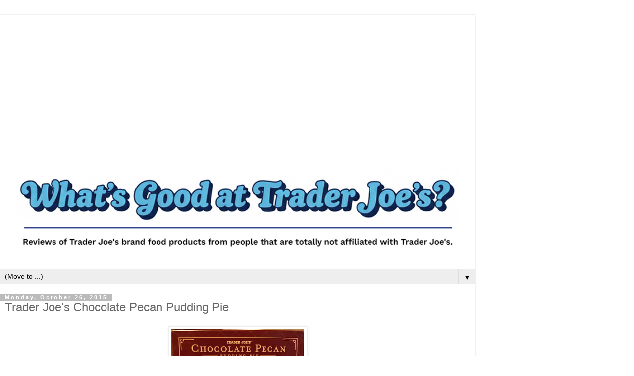

--- FILE ---
content_type: text/html; charset=UTF-8
request_url: https://www.whatsgoodattraderjoes.com/2015/10/trader-joes-chocolate-pecan-pudding-pie.html?m=1
body_size: 14548
content:
<!DOCTYPE html>
<html class='v2' dir='ltr' lang='en'>
<head>
<link href='https://www.blogger.com/static/v1/widgets/3772415480-widget_css_mobile_2_bundle.css' rel='stylesheet' type='text/css'/>
<meta content='width=device-width,initial-scale=1.0,minimum-scale=1.0,maximum-scale=1.0' name='viewport'/>
<meta content='text/html; charset=UTF-8' http-equiv='Content-Type'/>
<meta content='blogger' name='generator'/>
<link href='https://www.whatsgoodattraderjoes.com/favicon.ico' rel='icon' type='image/x-icon'/>
<link href='https://www.whatsgoodattraderjoes.com/2015/10/trader-joes-chocolate-pecan-pudding-pie.html' rel='canonical'/>
<link rel="alternate" type="application/atom+xml" title="What&#39;s Good at Trader Joe&#39;s? - Atom" href="https://www.whatsgoodattraderjoes.com/feeds/posts/default" />
<link rel="alternate" type="application/rss+xml" title="What&#39;s Good at Trader Joe&#39;s? - RSS" href="https://www.whatsgoodattraderjoes.com/feeds/posts/default?alt=rss" />
<link rel="service.post" type="application/atom+xml" title="What&#39;s Good at Trader Joe&#39;s? - Atom" href="https://www.blogger.com/feeds/8233184155385734517/posts/default" />

<link rel="alternate" type="application/atom+xml" title="What&#39;s Good at Trader Joe&#39;s? - Atom" href="https://www.whatsgoodattraderjoes.com/feeds/620039714926418884/comments/default" />
<!--Can't find substitution for tag [blog.ieCssRetrofitLinks]-->
<link href='https://blogger.googleusercontent.com/img/b/R29vZ2xl/AVvXsEh484QFGOF-VAMlPIt-CPzHlKH4FUqC8F5xQOHdl8QB2EgVTBLuvAhd4woPo8GVOslnTmKWtk6kDxkaQwPdk26xKFhIJYublIOLR69ebnEZGe7NYpP2DKqnrht7b71BhRq58qDEwhPmiQ/s320/pecanpi.jpg' rel='image_src'/>
<meta content='https://www.whatsgoodattraderjoes.com/2015/10/trader-joes-chocolate-pecan-pudding-pie.html' property='og:url'/>
<meta content='Trader Joe&#39;s Chocolate Pecan Pudding Pie' property='og:title'/>
<meta content='    It&#39;s rare for Sonia to be lazier than I am. That&#39;s why it kind of surprised me when the first comment she made about this pie was &quot;You k...' property='og:description'/>
<meta content='https://blogger.googleusercontent.com/img/b/R29vZ2xl/AVvXsEh484QFGOF-VAMlPIt-CPzHlKH4FUqC8F5xQOHdl8QB2EgVTBLuvAhd4woPo8GVOslnTmKWtk6kDxkaQwPdk26xKFhIJYublIOLR69ebnEZGe7NYpP2DKqnrht7b71BhRq58qDEwhPmiQ/w1200-h630-p-k-no-nu/pecanpi.jpg' property='og:image'/>
<title>What's Good at Trader Joe's?: Trader Joe's Chocolate Pecan Pudding Pie</title>
<style id='page-skin-1' type='text/css'><!--
/*
-----------------------------------------------
Blogger Template Style
Name:     Simple
Designer: Blogger
URL:      www.blogger.com
----------------------------------------------- */
/* Content
----------------------------------------------- */
body {
font: normal normal 12px 'Trebuchet MS', Trebuchet, Verdana, sans-serif;
color: #666666;
background: #ffffff none repeat scroll top left;
padding: 0 0 0 0;
}
html body .region-inner {
min-width: 0;
max-width: 100%;
width: auto;
}
h2 {
font-size: 22px;
}
a:link {
text-decoration:none;
color: #2288bb;
}
a:visited {
text-decoration:none;
color: #888888;
}
a:hover {
text-decoration:underline;
color: #33aaff;
}
.body-fauxcolumn-outer .fauxcolumn-inner {
background: transparent none repeat scroll top left;
_background-image: none;
}
.body-fauxcolumn-outer .cap-top {
position: absolute;
z-index: 1;
height: 400px;
width: 100%;
}
.body-fauxcolumn-outer .cap-top .cap-left {
width: 100%;
background: transparent none repeat-x scroll top left;
_background-image: none;
}
.content-outer {
-moz-box-shadow: 0 0 0 rgba(0, 0, 0, .15);
-webkit-box-shadow: 0 0 0 rgba(0, 0, 0, .15);
-goog-ms-box-shadow: 0 0 0 #333333;
box-shadow: 0 0 0 rgba(0, 0, 0, .15);
margin-bottom: 1px;
}
.content-inner {
padding: 10px 40px;
}
.content-inner {
background-color: #ffffff;
}
/* Header
----------------------------------------------- */
.header-outer {
background: transparent none repeat-x scroll 0 -400px;
_background-image: none;
}
.Header h1 {
font: normal normal 40px 'Trebuchet MS',Trebuchet,Verdana,sans-serif;
color: #000000;
text-shadow: 0 0 0 rgba(0, 0, 0, .2);
}
.Header h1 a {
color: #000000;
}
.Header .description {
font-size: 18px;
color: #000000;
}
.header-inner .Header .titlewrapper {
padding: 22px 0;
}
.header-inner .Header .descriptionwrapper {
padding: 0 0;
}
/* Tabs
----------------------------------------------- */
.tabs-inner .section:first-child {
border-top: 0 solid #dddddd;
}
.tabs-inner .section:first-child ul {
margin-top: -1px;
border-top: 1px solid #dddddd;
border-left: 1px solid #dddddd;
border-right: 1px solid #dddddd;
}
.tabs-inner .widget ul {
background: transparent none repeat-x scroll 0 -800px;
_background-image: none;
border-bottom: 1px solid #dddddd;
margin-top: 0;
margin-left: -30px;
margin-right: -30px;
}
.tabs-inner .widget li a {
display: inline-block;
padding: .6em 1em;
font: normal normal 12px 'Trebuchet MS', Trebuchet, Verdana, sans-serif;
color: #000000;
border-left: 1px solid #ffffff;
border-right: 1px solid #dddddd;
}
.tabs-inner .widget li:first-child a {
border-left: none;
}
.tabs-inner .widget li.selected a, .tabs-inner .widget li a:hover {
color: #000000;
background-color: #eeeeee;
text-decoration: none;
}
/* Columns
----------------------------------------------- */
.main-outer {
border-top: 0 solid #dddddd;
}
.fauxcolumn-left-outer .fauxcolumn-inner {
border-right: 1px solid #dddddd;
}
.fauxcolumn-right-outer .fauxcolumn-inner {
border-left: 1px solid #dddddd;
}
/* Headings
----------------------------------------------- */
div.widget > h2,
div.widget h2.title {
margin: 0 0 1em 0;
font: normal bold 11px 'Trebuchet MS',Trebuchet,Verdana,sans-serif;
color: #000000;
}
/* Widgets
----------------------------------------------- */
.widget .zippy {
color: #999999;
text-shadow: 2px 2px 1px rgba(0, 0, 0, .1);
}
.widget .popular-posts ul {
list-style: none;
}
/* Posts
----------------------------------------------- */
h2.date-header {
font: normal bold 11px Arial, Tahoma, Helvetica, FreeSans, sans-serif;
}
.date-header span {
background-color: #bbbbbb;
color: #ffffff;
padding: 0.4em;
letter-spacing: 3px;
margin: inherit;
}
.main-inner {
padding-top: 35px;
padding-bottom: 65px;
}
.main-inner .column-center-inner {
padding: 0 0;
}
.main-inner .column-center-inner .section {
margin: 0 1em;
}
.post {
margin: 0 0 45px 0;
}
h3.post-title, .comments h4 {
font: normal normal 22px 'Trebuchet MS',Trebuchet,Verdana,sans-serif;
margin: .75em 0 0;
}
.post-body {
font-size: 110%;
line-height: 1.4;
position: relative;
}
.post-body img, .post-body .tr-caption-container, .Profile img, .Image img,
.BlogList .item-thumbnail img {
padding: 2px;
background: #ffffff;
border: 1px solid #eeeeee;
-moz-box-shadow: 1px 1px 5px rgba(0, 0, 0, .1);
-webkit-box-shadow: 1px 1px 5px rgba(0, 0, 0, .1);
box-shadow: 1px 1px 5px rgba(0, 0, 0, .1);
}
.post-body img, .post-body .tr-caption-container {
padding: 5px;
}
.post-body .tr-caption-container {
color: #666666;
}
.post-body .tr-caption-container img {
padding: 0;
background: transparent;
border: none;
-moz-box-shadow: 0 0 0 rgba(0, 0, 0, .1);
-webkit-box-shadow: 0 0 0 rgba(0, 0, 0, .1);
box-shadow: 0 0 0 rgba(0, 0, 0, .1);
}
.post-header {
margin: 0 0 1.5em;
line-height: 1.6;
font-size: 90%;
}
.post-footer {
margin: 20px -2px 0;
padding: 5px 10px;
color: #666666;
background-color: #eeeeee;
border-bottom: 1px solid #eeeeee;
line-height: 1.6;
font-size: 90%;
}
#comments .comment-author {
padding-top: 1.5em;
border-top: 1px solid #dddddd;
background-position: 0 1.5em;
}
#comments .comment-author:first-child {
padding-top: 0;
border-top: none;
}
.avatar-image-container {
margin: .2em 0 0;
}
#comments .avatar-image-container img {
border: 1px solid #eeeeee;
}
/* Comments
----------------------------------------------- */
.comments .comments-content .icon.blog-author {
background-repeat: no-repeat;
background-image: url([data-uri]);
}
.comments .comments-content .loadmore a {
border-top: 1px solid #999999;
border-bottom: 1px solid #999999;
}
.comments .comment-thread.inline-thread {
background-color: #eeeeee;
}
.comments .continue {
border-top: 2px solid #999999;
}
/* Accents
---------------------------------------------- */
.section-columns td.columns-cell {
border-left: 1px solid #dddddd;
}
.blog-pager {
background: transparent url(https://resources.blogblog.com/blogblog/data/1kt/simple/paging_dot.png) repeat-x scroll top center;
}
.blog-pager-older-link, .home-link,
.blog-pager-newer-link {
background-color: #ffffff;
padding: 5px;
}
.footer-outer {
border-top: 1px dashed #bbbbbb;
}
/* Mobile
----------------------------------------------- */
body.mobile  {
background-size: auto;
}
.mobile .body-fauxcolumn-outer {
background: transparent none repeat scroll top left;
}
.mobile .body-fauxcolumn-outer .cap-top {
background-size: 100% auto;
}
.mobile .content-outer {
-webkit-box-shadow: 0 0 3px rgba(0, 0, 0, .15);
box-shadow: 0 0 3px rgba(0, 0, 0, .15);
}
.mobile .tabs-inner .widget ul {
margin-left: 0;
margin-right: 0;
}
.mobile .post {
margin: 0;
}
.mobile .main-inner .column-center-inner .section {
margin: 0;
}
.mobile .date-header span {
padding: 0.1em 10px;
margin: 0 -10px;
}
.mobile h3.post-title {
margin: 0;
}
.mobile .blog-pager {
background: transparent none no-repeat scroll top center;
}
.mobile .footer-outer {
border-top: none;
}
.mobile .main-inner, .mobile .footer-inner {
background-color: #ffffff;
}
.mobile-index-contents {
color: #666666;
}
.mobile-link-button {
background-color: #2288bb;
}
.mobile-link-button a:link, .mobile-link-button a:visited {
color: #ffffff;
}
.mobile .tabs-inner .section:first-child {
border-top: none;
}
.mobile .tabs-inner .PageList .widget-content {
background-color: #eeeeee;
color: #000000;
border-top: 1px solid #dddddd;
border-bottom: 1px solid #dddddd;
}
.mobile .tabs-inner .PageList .widget-content .pagelist-arrow {
border-left: 1px solid #dddddd;
}

--></style>
<style id='template-skin-1' type='text/css'><!--
body {
min-width: 960px;
}
.content-outer, .content-fauxcolumn-outer, .region-inner {
min-width: 960px;
max-width: 960px;
_width: 960px;
}
.main-inner .columns {
padding-left: 0;
padding-right: 0;
}
.main-inner .fauxcolumn-center-outer {
left: 0;
right: 0;
/* IE6 does not respect left and right together */
_width: expression(this.parentNode.offsetWidth -
parseInt("0") -
parseInt("0") + 'px');
}
.main-inner .fauxcolumn-left-outer {
width: 0;
}
.main-inner .fauxcolumn-right-outer {
width: 0;
}
.main-inner .column-left-outer {
width: 0;
right: 100%;
margin-left: -0;
}
.main-inner .column-right-outer {
width: 0;
margin-right: -0;
}
#layout {
min-width: 0;
}
#layout .content-outer {
min-width: 0;
width: 800px;
}
#layout .region-inner {
min-width: 0;
width: auto;
}
body#layout div.add_widget {
padding: 8px;
}
body#layout div.add_widget a {
margin-left: 32px;
}
--></style>
<link href='https://www.blogger.com/dyn-css/authorization.css?targetBlogID=8233184155385734517&amp;zx=bb3ad2b7-3876-4034-a6dd-b8a16c22865e' media='none' onload='if(media!=&#39;all&#39;)media=&#39;all&#39;' rel='stylesheet'/><noscript><link href='https://www.blogger.com/dyn-css/authorization.css?targetBlogID=8233184155385734517&amp;zx=bb3ad2b7-3876-4034-a6dd-b8a16c22865e' rel='stylesheet'/></noscript>
<meta name='google-adsense-platform-account' content='ca-host-pub-1556223355139109'/>
<meta name='google-adsense-platform-domain' content='blogspot.com'/>

<!-- data-ad-client=ca-pub-7381909442203990 -->

</head>
<body class='loading mobile variant-simplysimple'>
<div class='navbar section' id='navbar' name='Navbar'><div class='widget Navbar' data-version='1' id='Navbar1'><script type="text/javascript">
    function setAttributeOnload(object, attribute, val) {
      if(window.addEventListener) {
        window.addEventListener('load',
          function(){ object[attribute] = val; }, false);
      } else {
        window.attachEvent('onload', function(){ object[attribute] = val; });
      }
    }
  </script>
<script type="text/javascript">
(function() {
var script = document.createElement('script');
script.type = 'text/javascript';
script.src = '//pagead2.googlesyndication.com/pagead/js/google_top_exp.js';
var head = document.getElementsByTagName('head')[0];
if (head) {
head.appendChild(script);
}})();
</script>
</div></div>
<div class='body-fauxcolumns'>
<div class='fauxcolumn-outer body-fauxcolumn-outer'>
<div class='cap-top'>
<div class='cap-left'></div>
<div class='cap-right'></div>
</div>
<div class='fauxborder-left'>
<div class='fauxborder-right'></div>
<div class='fauxcolumn-inner'>
</div>
</div>
<div class='cap-bottom'>
<div class='cap-left'></div>
<div class='cap-right'></div>
</div>
</div>
</div>
<div class='content'>
<div class='content-fauxcolumns'>
<div class='fauxcolumn-outer content-fauxcolumn-outer'>
<div class='cap-top'>
<div class='cap-left'></div>
<div class='cap-right'></div>
</div>
<div class='fauxborder-left'>
<div class='fauxborder-right'></div>
<div class='fauxcolumn-inner'>
</div>
</div>
<div class='cap-bottom'>
<div class='cap-left'></div>
<div class='cap-right'></div>
</div>
</div>
</div>
<div class='content-outer'>
<div class='content-cap-top cap-top'>
<div class='cap-left'></div>
<div class='cap-right'></div>
</div>
<div class='fauxborder-left content-fauxborder-left'>
<div class='fauxborder-right content-fauxborder-right'></div>
<div class='content-inner'>
<header>
<div class='header-outer'>
<div class='header-cap-top cap-top'>
<div class='cap-left'></div>
<div class='cap-right'></div>
</div>
<div class='fauxborder-left header-fauxborder-left'>
<div class='fauxborder-right header-fauxborder-right'></div>
<div class='region-inner header-inner'>
<div class='header section' id='header' name='Header'><div class='widget AdSense' data-version='1' id='AdSenseMobileHEADER'>
<div class='widget-content'>
<script async src="https://pagead2.googlesyndication.com/pagead/js/adsbygoogle.js?client=ca-pub-7381909442203990&host=ca-host-pub-1556223355139109" crossorigin="anonymous"></script>
<!-- whatsgoodattjs_main_Blog1_336x280_as -->
<ins class="adsbygoogle"
     style="display:inline-block;width:336px;height:280px"
     data-ad-client="ca-pub-7381909442203990"
     data-ad-host="ca-host-pub-1556223355139109"
     data-ad-slot="4192832875"></ins>
<script>
(adsbygoogle = window.adsbygoogle || []).push({});
</script>
<div class='clear'></div>
</div>
</div><div class='widget Header' data-version='1' id='Header1'>
<div id='header-inner'>
<a href='https://www.whatsgoodattraderjoes.com/?m=1' style='display: block'>
<img alt='What&#39;s Good at Trader Joe&#39;s?' height='auto; ' id='Header1_headerimg' src='https://blogger.googleusercontent.com/img/a/AVvXsEhTAKCgni11S7NGVMHwUNTK7xtw5uE1mXL8bGASUrSyPiKbmI8lur_8yedb8jJaZacXgGNNSd95h7NuCcuFFqRir1NSY2ghgm7V32mNh8WURx0ZIiSOPHD0WNAxEHcc8Jz_P5bFXivx9nv7Jm8jFa-Si1QRbPDB8q9IdJfeg0AZ1dkO5x-kafGRXd59=s860' style='display: block' width='100%; '/>
</a>
</div>
</div></div>
</div>
</div>
<div class='header-cap-bottom cap-bottom'>
<div class='cap-left'></div>
<div class='cap-right'></div>
</div>
</div>
</header>
<div class='tabs-outer'>
<div class='tabs-cap-top cap-top'>
<div class='cap-left'></div>
<div class='cap-right'></div>
</div>
<div class='fauxborder-left tabs-fauxborder-left'>
<div class='fauxborder-right tabs-fauxborder-right'></div>
<div class='region-inner tabs-inner'>
<div class='tabs section' id='crosscol' name='Cross-Column'><div class='widget PageList' data-version='1' id='PageList1'>
<div class='widget-content'>
<select id='PageList1_select'>
<option disabled='disabled' hidden='hidden' selected='selected' value=''>
(Move to ...)
</option>
<option value='https://www.whatsgoodattraderjoes.com/p/hello.html?m=1'>ABOUT OUR TEAM</option>
</select>
<span class='pagelist-arrow'>&#9660;</span>
<div class='clear'></div>
</div>
</div></div>
<div class='tabs no-items section' id='crosscol-overflow' name='Cross-Column 2'></div>
</div>
</div>
<div class='tabs-cap-bottom cap-bottom'>
<div class='cap-left'></div>
<div class='cap-right'></div>
</div>
</div>
<div class='main-outer'>
<div class='main-cap-top cap-top'>
<div class='cap-left'></div>
<div class='cap-right'></div>
</div>
<div class='fauxborder-left main-fauxborder-left'>
<div class='fauxborder-right main-fauxborder-right'></div>
<div class='region-inner main-inner'>
<div class='columns fauxcolumns'>
<div class='fauxcolumn-outer fauxcolumn-center-outer'>
<div class='cap-top'>
<div class='cap-left'></div>
<div class='cap-right'></div>
</div>
<div class='fauxborder-left'>
<div class='fauxborder-right'></div>
<div class='fauxcolumn-inner'>
</div>
</div>
<div class='cap-bottom'>
<div class='cap-left'></div>
<div class='cap-right'></div>
</div>
</div>
<div class='fauxcolumn-outer fauxcolumn-left-outer'>
<div class='cap-top'>
<div class='cap-left'></div>
<div class='cap-right'></div>
</div>
<div class='fauxborder-left'>
<div class='fauxborder-right'></div>
<div class='fauxcolumn-inner'>
</div>
</div>
<div class='cap-bottom'>
<div class='cap-left'></div>
<div class='cap-right'></div>
</div>
</div>
<div class='fauxcolumn-outer fauxcolumn-right-outer'>
<div class='cap-top'>
<div class='cap-left'></div>
<div class='cap-right'></div>
</div>
<div class='fauxborder-left'>
<div class='fauxborder-right'></div>
<div class='fauxcolumn-inner'>
</div>
</div>
<div class='cap-bottom'>
<div class='cap-left'></div>
<div class='cap-right'></div>
</div>
</div>
<!-- corrects IE6 width calculation -->
<div class='columns-inner'>
<div class='column-center-outer'>
<div class='column-center-inner'>
<div class='main section' id='main' name='Main'><div class='widget Blog' data-version='1' id='Blog1'>
<div class='blog-posts hfeed'>
<div class='date-outer'>
<h2 class='date-header'><span>Monday, October 26, 2015</span></h2>
<div class='date-posts'>
<div class='post-outer'>
<div class='post hentry uncustomized-post-template' itemscope='itemscope' itemtype='http://schema.org/BlogPosting'>
<meta content='https://blogger.googleusercontent.com/img/b/R29vZ2xl/AVvXsEh484QFGOF-VAMlPIt-CPzHlKH4FUqC8F5xQOHdl8QB2EgVTBLuvAhd4woPo8GVOslnTmKWtk6kDxkaQwPdk26xKFhIJYublIOLR69ebnEZGe7NYpP2DKqnrht7b71BhRq58qDEwhPmiQ/s72-c/pecanpi.jpg' itemprop='image_url'/>
<meta content='8233184155385734517' itemprop='blogId'/>
<meta content='620039714926418884' itemprop='postId'/>
<a name='620039714926418884'></a>
<h3 class='post-title entry-title' itemprop='name'>
Trader Joe's Chocolate Pecan Pudding Pie
</h3>
<div class='post-header'>
<div class='post-header-line-1'></div>
</div>
<div class='post-body entry-content' id='post-body-620039714926418884' itemprop='articleBody'>
<div class="separator" style="clear: both; text-align: center;">
</div>
<div class="separator" style="clear: both; text-align: center;">
<a href="https://blogger.googleusercontent.com/img/b/R29vZ2xl/AVvXsEh484QFGOF-VAMlPIt-CPzHlKH4FUqC8F5xQOHdl8QB2EgVTBLuvAhd4woPo8GVOslnTmKWtk6kDxkaQwPdk26xKFhIJYublIOLR69ebnEZGe7NYpP2DKqnrht7b71BhRq58qDEwhPmiQ/s1600/pecanpi.jpg" imageanchor="1" style=""><span style="color: #444444; font-family: inherit;"><img border="0" height="275" src="https://blogger.googleusercontent.com/img/b/R29vZ2xl/AVvXsEh484QFGOF-VAMlPIt-CPzHlKH4FUqC8F5xQOHdl8QB2EgVTBLuvAhd4woPo8GVOslnTmKWtk6kDxkaQwPdk26xKFhIJYublIOLR69ebnEZGe7NYpP2DKqnrht7b71BhRq58qDEwhPmiQ/s280/pecanpi.jpg" width="280" /></span></a></div>
<span style="color: #444444; font-family: inherit;"><span style="background-color: white;">It's rare for Sonia to be lazier than I am. That's why it kind of surprised me when the first comment she made about this pie was "You know, Trader Joe's has got to start pre-slicing their pies."&nbsp;</span></span><br />
<span style="color: #444444; font-family: inherit;"><span style="background-color: white;"><br /></span></span>
<span style="color: #444444; font-family: inherit;"><span style="background-color: white;">Now there's a first-world problem if I ever heard one: &nbsp;that moment when you realize you will have to cut your&nbsp;</span><i style="background-color: white;">own</i><span style="background-color: white;">&nbsp;slice of chocolate pecan pudding pie. But cut a slice she did&#8212;actually, one for herself and one for me&#8212;although, I would have been more than willing to cut mine myself.</span></span><br />
<div style="background-color: white;">
<span style="color: #444444; font-family: inherit;"><br /></span></div>
<div style="background-color: white;">
<span style="color: #444444; font-family: inherit;">Because I've been looking forward to trying this delectable dessert since I first heard about it a week or two ago on&nbsp;<a href="https://instagram.com/whatsgoodattjs/" target="_blank">Instagram</a>&nbsp;and&nbsp;<a href="http://www.theimpulsivebuy.com/wordpress/2015/10/21/spotted-on-shelves-10212015/" target="_blank">Spotted on Shelves</a>. It has a "this will be your dessert on Thanksgiving Day" kind of vibe about it: the name, the packaging, the $7 price tag. And there's another horrific first-world problem for you: &nbsp;that moment when you realize you'll have to eat your Thanksgiving dessert a month early because you're an intrepid foodie-hack blogger.&nbsp;<i>Inquiring minds want to know</i>&nbsp;and all.</span></div>
<div class="separator" style="clear: both; text-align: center;">
<a href="https://blogger.googleusercontent.com/img/b/R29vZ2xl/AVvXsEjTuAvCkamg-9iACefO9ZLEn14Gdgf5aOQ2f5SvZM_LVEu2Zm-TO0Ou_C5wGxCWiz9SA1fo2nBEhLlU0CZngzk5pz43MHasJHS5lI2ko0CSGVqs1tS5HKgaqvr_6BB6UVVpjaPUGHhOzQ/s1600/pecanpie.jpg" imageanchor="1" style=""><img border="0" height="231" src="https://blogger.googleusercontent.com/img/b/R29vZ2xl/AVvXsEjTuAvCkamg-9iACefO9ZLEn14Gdgf5aOQ2f5SvZM_LVEu2Zm-TO0Ou_C5wGxCWiz9SA1fo2nBEhLlU0CZngzk5pz43MHasJHS5lI2ko0CSGVqs1tS5HKgaqvr_6BB6UVVpjaPUGHhOzQ/s280/pecanpie.jpg" width="280" /></a></div>
<div style="background-color: white;">
<span style="color: #444444; font-family: inherit;"><br /></span></div>
<div style="background-color: white;">
<span style="color: #444444; font-family: inherit;">So I'm here to tell you that if you like chocolate, pie crust, and pecans...GO AHEAD AND BUY THIS FOR YOUR FAMILY'S THANKSGIVING DESSERT. I am not working for Trader Joe's. I am not making any commission off of this recommendation. I'm telling you this because you'll thank me. And even if you're one of those rare people that's somehow&nbsp;<i>not</i>&nbsp;in love at first bite with this scrumptious snack, I can pretty much guarantee someone in your family will enjoy this product.</span></div>
<div style="background-color: white;">
<span style="color: #444444; font-family: inherit;"><br /></span></div>
<div style="background-color: white;">
<span style="color: #444444; font-family: inherit;">My dear misguided wife was one of those rare people&nbsp;<i>not</i>&nbsp;in love with this pie. "It's too rich," she said upon her first taste. In my opinion, the benchmark for whether a pie like this is "too rich" or not would be whether you can taste the pecans or not. Well, you can taste the pecans in this instance. They blend seamlessly with the chocolate pudding in a way I wouldn't have expected to even be possible before trying this choice confection.</span></div>
<div class="separator" style="clear: both; text-align: center;">
<a href="https://blogger.googleusercontent.com/img/b/R29vZ2xl/AVvXsEiew0pbtRh-TSUWaoWk2pYZb3_J8qJ-vktV1K4Pihx5CdFT_7KzDTXHe8yMLBP5njjKuSR7T54ZrcvbnpZVWzsdROhz0LkKMwUern_0XKymgoRmePWr2HZr5smNObX8ULx3e4tCACQI6Q/s1600/pecanpienut.jpg" imageanchor="1" style=""><img border="0" height="231" src="https://blogger.googleusercontent.com/img/b/R29vZ2xl/AVvXsEiew0pbtRh-TSUWaoWk2pYZb3_J8qJ-vktV1K4Pihx5CdFT_7KzDTXHe8yMLBP5njjKuSR7T54ZrcvbnpZVWzsdROhz0LkKMwUern_0XKymgoRmePWr2HZr5smNObX8ULx3e4tCACQI6Q/s280/pecanpienut.jpg" width="280" /></a></div>
<div style="background-color: white;">
<span style="color: #444444; font-family: inherit;"><br /></span></div>
<div style="background-color: white;">
<span style="color: #444444; font-family: inherit;">The chocolate pudding is quite rich, to be fair. But Thanksgiving dessert is supposed to be rich. It's thick, sweet, creamy, and very chocolatey. It's not like they dumped a few cups of Jello pudding in this pie, either&#8212;this stuff is top-shelf...no disrespect to Bill Cosby...well, okay, I guess we've all lost a good bit of respect for Bill Cosby, but not because of his lifelong advocacy of Jello pudding and its derivative products. What I'm trying to say is that the pudding here is thick, fudgey, and among the best I've ever had. The crust is a typical pie crust&#8212;similar to any pre-packaged, store-bought pie you'd find this time of year. It's fresh, flaky, buttery, and delicious, but in a way, it's the only part of this pie that isn't mind-blowingly unique. Don't get me wrong, it's nothing to complain about. At all. And the pecans...<b>man</b>, don't get me started on the pecans. If you like pecans, there are about a million of them in there. And if you don't like pecans, there are still a million of them in there. So...that might be one reason not to buy this product.</span></div>
<div style="background-color: white;">
<span style="color: #444444; font-family: inherit;"><br /></span></div>
<div style="background-color: white;">
<span style="color: #444444; font-family: inherit;">In my mind, this pie might be up there with&nbsp;<a href="http://www.whatsgoodattraderjoes.com/2012/04/trader-joes-speculoos-cookie-butter.html" target="_blank">cookie butter</a>&nbsp;in terms of TJ's scrump-dilly-iciousness. Sonia's score will ensure this pie never sees the light of the&nbsp;<a href="http://www.whatsgoodattraderjoes.com/search/label/pantheon" target="_blank">Pantheon</a>. My score will make sure it's remembered as <i>better</i> than simply "<a href="http://www.whatsgoodattraderjoes.com/search/label/not%20bad" target="_blank">not bad</a>." 3.5 from her. Perfect 5 from me.</span></div>
<div style="background-color: white;">
<span style="color: #444444; font-family: inherit;"><br /></span></div>
<div style="background-color: white;">
<b><span style="color: #444444; font-family: inherit;">Bottom line: 8.5 out of 10.</span></b></div>
<div style='clear: both;'></div>
</div>
<div class='post-footer'>
<div class='post-footer-line post-footer-line-1'>
<span class='post-author vcard'>
<span class='fn' itemprop='author' itemscope='itemscope' itemtype='http://schema.org/Person'>
<meta content='https://www.blogger.com/profile/00832185227267757941' itemprop='url'/>
<a href='https://www.blogger.com/profile/00832185227267757941' rel='author' title='author profile'>
<span itemprop='name'>Nathan Rodgers</span>
</a>
</span>
</span>
<span class='post-timestamp'>
at
<meta content='https://www.whatsgoodattraderjoes.com/2015/10/trader-joes-chocolate-pecan-pudding-pie.html' itemprop='url'/>
<a class='timestamp-link' href='https://www.whatsgoodattraderjoes.com/2015/10/trader-joes-chocolate-pecan-pudding-pie.html?m=1' rel='bookmark' title='permanent link'><abbr class='published' itemprop='datePublished' title='2015-10-26T06:44:00-04:00'>6:44&#8239;AM</abbr></a>
</span>
<span class='post-comment-link'>
</span>
</div>
<div class='post-footer-line post-footer-line-2'>
<div class='mobile-link-button goog-inline-block' id='mobile-share-button'>
<a href='javascript:void(0);'>Share</a>
</div>
</div>
</div>
</div>
<div class='comments' id='comments'>
<a name='comments'></a>
<h4>8 comments:</h4>
<div class='comments-content'>
<script async='async' src='' type='text/javascript'></script>
<script type='text/javascript'>
    (function() {
      var items = null;
      var msgs = null;
      var config = {};

// <![CDATA[
      var cursor = null;
      if (items && items.length > 0) {
        cursor = parseInt(items[items.length - 1].timestamp) + 1;
      }

      var bodyFromEntry = function(entry) {
        var text = (entry &&
                    ((entry.content && entry.content.$t) ||
                     (entry.summary && entry.summary.$t))) ||
            '';
        if (entry && entry.gd$extendedProperty) {
          for (var k in entry.gd$extendedProperty) {
            if (entry.gd$extendedProperty[k].name == 'blogger.contentRemoved') {
              return '<span class="deleted-comment">' + text + '</span>';
            }
          }
        }
        return text;
      }

      var parse = function(data) {
        cursor = null;
        var comments = [];
        if (data && data.feed && data.feed.entry) {
          for (var i = 0, entry; entry = data.feed.entry[i]; i++) {
            var comment = {};
            // comment ID, parsed out of the original id format
            var id = /blog-(\d+).post-(\d+)/.exec(entry.id.$t);
            comment.id = id ? id[2] : null;
            comment.body = bodyFromEntry(entry);
            comment.timestamp = Date.parse(entry.published.$t) + '';
            if (entry.author && entry.author.constructor === Array) {
              var auth = entry.author[0];
              if (auth) {
                comment.author = {
                  name: (auth.name ? auth.name.$t : undefined),
                  profileUrl: (auth.uri ? auth.uri.$t : undefined),
                  avatarUrl: (auth.gd$image ? auth.gd$image.src : undefined)
                };
              }
            }
            if (entry.link) {
              if (entry.link[2]) {
                comment.link = comment.permalink = entry.link[2].href;
              }
              if (entry.link[3]) {
                var pid = /.*comments\/default\/(\d+)\?.*/.exec(entry.link[3].href);
                if (pid && pid[1]) {
                  comment.parentId = pid[1];
                }
              }
            }
            comment.deleteclass = 'item-control blog-admin';
            if (entry.gd$extendedProperty) {
              for (var k in entry.gd$extendedProperty) {
                if (entry.gd$extendedProperty[k].name == 'blogger.itemClass') {
                  comment.deleteclass += ' ' + entry.gd$extendedProperty[k].value;
                } else if (entry.gd$extendedProperty[k].name == 'blogger.displayTime') {
                  comment.displayTime = entry.gd$extendedProperty[k].value;
                }
              }
            }
            comments.push(comment);
          }
        }
        return comments;
      };

      var paginator = function(callback) {
        if (hasMore()) {
          var url = config.feed + '?alt=json&v=2&orderby=published&reverse=false&max-results=50';
          if (cursor) {
            url += '&published-min=' + new Date(cursor).toISOString();
          }
          window.bloggercomments = function(data) {
            var parsed = parse(data);
            cursor = parsed.length < 50 ? null
                : parseInt(parsed[parsed.length - 1].timestamp) + 1
            callback(parsed);
            window.bloggercomments = null;
          }
          url += '&callback=bloggercomments';
          var script = document.createElement('script');
          script.type = 'text/javascript';
          script.src = url;
          document.getElementsByTagName('head')[0].appendChild(script);
        }
      };
      var hasMore = function() {
        return !!cursor;
      };
      var getMeta = function(key, comment) {
        if ('iswriter' == key) {
          var matches = !!comment.author
              && comment.author.name == config.authorName
              && comment.author.profileUrl == config.authorUrl;
          return matches ? 'true' : '';
        } else if ('deletelink' == key) {
          return config.baseUri + '/comment/delete/'
               + config.blogId + '/' + comment.id;
        } else if ('deleteclass' == key) {
          return comment.deleteclass;
        }
        return '';
      };

      var replybox = null;
      var replyUrlParts = null;
      var replyParent = undefined;

      var onReply = function(commentId, domId) {
        if (replybox == null) {
          // lazily cache replybox, and adjust to suit this style:
          replybox = document.getElementById('comment-editor');
          if (replybox != null) {
            replybox.height = '250px';
            replybox.style.display = 'block';
            replyUrlParts = replybox.src.split('#');
          }
        }
        if (replybox && (commentId !== replyParent)) {
          replybox.src = '';
          document.getElementById(domId).insertBefore(replybox, null);
          replybox.src = replyUrlParts[0]
              + (commentId ? '&parentID=' + commentId : '')
              + '#' + replyUrlParts[1];
          replyParent = commentId;
        }
      };

      var hash = (window.location.hash || '#').substring(1);
      var startThread, targetComment;
      if (/^comment-form_/.test(hash)) {
        startThread = hash.substring('comment-form_'.length);
      } else if (/^c[0-9]+$/.test(hash)) {
        targetComment = hash.substring(1);
      }

      // Configure commenting API:
      var configJso = {
        'maxDepth': config.maxThreadDepth
      };
      var provider = {
        'id': config.postId,
        'data': items,
        'loadNext': paginator,
        'hasMore': hasMore,
        'getMeta': getMeta,
        'onReply': onReply,
        'rendered': true,
        'initComment': targetComment,
        'initReplyThread': startThread,
        'config': configJso,
        'messages': msgs
      };

      var render = function() {
        if (window.goog && window.goog.comments) {
          var holder = document.getElementById('comment-holder');
          window.goog.comments.render(holder, provider);
        }
      };

      // render now, or queue to render when library loads:
      if (window.goog && window.goog.comments) {
        render();
      } else {
        window.goog = window.goog || {};
        window.goog.comments = window.goog.comments || {};
        window.goog.comments.loadQueue = window.goog.comments.loadQueue || [];
        window.goog.comments.loadQueue.push(render);
      }
    })();
// ]]>
  </script>
<div id='comment-holder'>
<div class="comment-thread toplevel-thread"><ol id="top-ra"><li class="comment" id="c8925233966953360839"><div class="avatar-image-container"><img src="//www.blogger.com/img/blogger_logo_round_35.png" alt=""/></div><div class="comment-block"><div class="comment-header"><cite class="user"><a href="https://www.blogger.com/profile/02383697228193056035" rel="nofollow">Unknown</a></cite><span class="icon user "></span><span class="datetime secondary-text"><a rel="nofollow" href="https://www.whatsgoodattraderjoes.com/2015/10/trader-joes-chocolate-pecan-pudding-pie.html?showComment=1445884164795&amp;m=1#c8925233966953360839">October 26, 2015 at 2:29&#8239;PM</a></span></div><p class="comment-content">It&#39;s almost as good as cookie butter?? Sold.</p><span class="comment-actions secondary-text"><a class="comment-reply" target="_self" data-comment-id="8925233966953360839">Reply</a><span class="item-control blog-admin blog-admin pid-995180150"><a target="_self" href="https://www.blogger.com/comment/delete/8233184155385734517/8925233966953360839">Delete</a></span></span></div><div class="comment-replies"><div id="c8925233966953360839-rt" class="comment-thread inline-thread"><span class="thread-toggle thread-expanded"><span class="thread-arrow"></span><span class="thread-count"><a target="_self">Replies</a></span></span><ol id="c8925233966953360839-ra" class="thread-chrome thread-expanded"><div><li class="comment" id="c4435382380127256412"><div class="avatar-image-container"><img src="//4.bp.blogspot.com/-u9JH-0tN0zU/ZoQN1dN0pGI/AAAAAAAAdfc/8dy62ZmUQxQbViaZuWlh_yc6_DuvEdmcwCK4BGAYYCw/s35/profi.jpg" alt=""/></div><div class="comment-block"><div class="comment-header"><cite class="user"><a href="https://www.blogger.com/profile/00832185227267757941" rel="nofollow">Nathan Rodgers</a></cite><span class="icon user blog-author"></span><span class="datetime secondary-text"><a rel="nofollow" href="https://www.whatsgoodattraderjoes.com/2015/10/trader-joes-chocolate-pecan-pudding-pie.html?showComment=1445885036764&amp;m=1#c4435382380127256412">October 26, 2015 at 2:43&#8239;PM</a></span></div><p class="comment-content">:)</p><span class="comment-actions secondary-text"><span class="item-control blog-admin blog-admin pid-1148378625"><a target="_self" href="https://www.blogger.com/comment/delete/8233184155385734517/4435382380127256412">Delete</a></span></span></div><div class="comment-replies"><div id="c4435382380127256412-rt" class="comment-thread inline-thread hidden"><span class="thread-toggle thread-expanded"><span class="thread-arrow"></span><span class="thread-count"><a target="_self">Replies</a></span></span><ol id="c4435382380127256412-ra" class="thread-chrome thread-expanded"><div></div><div id="c4435382380127256412-continue" class="continue"><a class="comment-reply" target="_self" data-comment-id="4435382380127256412">Reply</a></div></ol></div></div><div class="comment-replybox-single" id="c4435382380127256412-ce"></div></li></div><div id="c8925233966953360839-continue" class="continue"><a class="comment-reply" target="_self" data-comment-id="8925233966953360839">Reply</a></div></ol></div></div><div class="comment-replybox-single" id="c8925233966953360839-ce"></div></li><li class="comment" id="c7849925640060217781"><div class="avatar-image-container"><img src="//www.blogger.com/img/blogger_logo_round_35.png" alt=""/></div><div class="comment-block"><div class="comment-header"><cite class="user"><a href="https://www.blogger.com/profile/11682862802351694887" rel="nofollow">Sarah</a></cite><span class="icon user "></span><span class="datetime secondary-text"><a rel="nofollow" href="https://www.whatsgoodattraderjoes.com/2015/10/trader-joes-chocolate-pecan-pudding-pie.html?showComment=1445917147763&amp;m=1#c7849925640060217781">October 26, 2015 at 11:39&#8239;PM</a></span></div><p class="comment-content">Could you try to include the allergen warning on your nutrition and ingredients pictures? I don&#39;t want to get my hopes up too high for this product as most nut products are processed with peanuts, but there&#39;s still a slight chance I could maybe get to eat this delicious looking concoction. </p><span class="comment-actions secondary-text"><a class="comment-reply" target="_self" data-comment-id="7849925640060217781">Reply</a><span class="item-control blog-admin blog-admin pid-323136284"><a target="_self" href="https://www.blogger.com/comment/delete/8233184155385734517/7849925640060217781">Delete</a></span></span></div><div class="comment-replies"><div id="c7849925640060217781-rt" class="comment-thread inline-thread"><span class="thread-toggle thread-expanded"><span class="thread-arrow"></span><span class="thread-count"><a target="_self">Replies</a></span></span><ol id="c7849925640060217781-ra" class="thread-chrome thread-expanded"><div><li class="comment" id="c6019472719263312688"><div class="avatar-image-container"><img src="//4.bp.blogspot.com/-u9JH-0tN0zU/ZoQN1dN0pGI/AAAAAAAAdfc/8dy62ZmUQxQbViaZuWlh_yc6_DuvEdmcwCK4BGAYYCw/s35/profi.jpg" alt=""/></div><div class="comment-block"><div class="comment-header"><cite class="user"><a href="https://www.blogger.com/profile/00832185227267757941" rel="nofollow">Nathan Rodgers</a></cite><span class="icon user blog-author"></span><span class="datetime secondary-text"><a rel="nofollow" href="https://www.whatsgoodattraderjoes.com/2015/10/trader-joes-chocolate-pecan-pudding-pie.html?showComment=1445945746265&amp;m=1#c6019472719263312688">October 27, 2015 at 7:35&#8239;AM</a></span></div><p class="comment-content">&quot;Contains egg, wheat, milk, pecans, soy, may contain traces of coconut, almond.&quot;<br><br>Hope that helps...doesn&#39;t say anything about peanuts...</p><span class="comment-actions secondary-text"><span class="item-control blog-admin blog-admin pid-1148378625"><a target="_self" href="https://www.blogger.com/comment/delete/8233184155385734517/6019472719263312688">Delete</a></span></span></div><div class="comment-replies"><div id="c6019472719263312688-rt" class="comment-thread inline-thread hidden"><span class="thread-toggle thread-expanded"><span class="thread-arrow"></span><span class="thread-count"><a target="_self">Replies</a></span></span><ol id="c6019472719263312688-ra" class="thread-chrome thread-expanded"><div></div><div id="c6019472719263312688-continue" class="continue"><a class="comment-reply" target="_self" data-comment-id="6019472719263312688">Reply</a></div></ol></div></div><div class="comment-replybox-single" id="c6019472719263312688-ce"></div></li></div><div id="c7849925640060217781-continue" class="continue"><a class="comment-reply" target="_self" data-comment-id="7849925640060217781">Reply</a></div></ol></div></div><div class="comment-replybox-single" id="c7849925640060217781-ce"></div></li><li class="comment" id="c6464618515873947710"><div class="avatar-image-container"><img src="//www.blogger.com/img/blogger_logo_round_35.png" alt=""/></div><div class="comment-block"><div class="comment-header"><cite class="user"><a href="https://www.blogger.com/profile/13018791532694547494" rel="nofollow">tripleshotofe</a></cite><span class="icon user "></span><span class="datetime secondary-text"><a rel="nofollow" href="https://www.whatsgoodattraderjoes.com/2015/10/trader-joes-chocolate-pecan-pudding-pie.html?showComment=1446724186260&amp;m=1#c6464618515873947710">November 5, 2015 at 6:49&#8239;AM</a></span></div><p class="comment-content">Is this in the frozen section? </p><span class="comment-actions secondary-text"><a class="comment-reply" target="_self" data-comment-id="6464618515873947710">Reply</a><span class="item-control blog-admin blog-admin pid-374308441"><a target="_self" href="https://www.blogger.com/comment/delete/8233184155385734517/6464618515873947710">Delete</a></span></span></div><div class="comment-replies"><div id="c6464618515873947710-rt" class="comment-thread inline-thread"><span class="thread-toggle thread-expanded"><span class="thread-arrow"></span><span class="thread-count"><a target="_self">Replies</a></span></span><ol id="c6464618515873947710-ra" class="thread-chrome thread-expanded"><div><li class="comment" id="c7973477813758868190"><div class="avatar-image-container"><img src="//4.bp.blogspot.com/-u9JH-0tN0zU/ZoQN1dN0pGI/AAAAAAAAdfc/8dy62ZmUQxQbViaZuWlh_yc6_DuvEdmcwCK4BGAYYCw/s35/profi.jpg" alt=""/></div><div class="comment-block"><div class="comment-header"><cite class="user"><a href="https://www.blogger.com/profile/00832185227267757941" rel="nofollow">Nathan Rodgers</a></cite><span class="icon user blog-author"></span><span class="datetime secondary-text"><a rel="nofollow" href="https://www.whatsgoodattraderjoes.com/2015/10/trader-joes-chocolate-pecan-pudding-pie.html?showComment=1446725358238&amp;m=1#c7973477813758868190">November 5, 2015 at 7:09&#8239;AM</a></span></div><p class="comment-content">Yes. It takes two hours of thawing time if I remember correctly...</p><span class="comment-actions secondary-text"><span class="item-control blog-admin blog-admin pid-1148378625"><a target="_self" href="https://www.blogger.com/comment/delete/8233184155385734517/7973477813758868190">Delete</a></span></span></div><div class="comment-replies"><div id="c7973477813758868190-rt" class="comment-thread inline-thread hidden"><span class="thread-toggle thread-expanded"><span class="thread-arrow"></span><span class="thread-count"><a target="_self">Replies</a></span></span><ol id="c7973477813758868190-ra" class="thread-chrome thread-expanded"><div></div><div id="c7973477813758868190-continue" class="continue"><a class="comment-reply" target="_self" data-comment-id="7973477813758868190">Reply</a></div></ol></div></div><div class="comment-replybox-single" id="c7973477813758868190-ce"></div></li></div><div id="c6464618515873947710-continue" class="continue"><a class="comment-reply" target="_self" data-comment-id="6464618515873947710">Reply</a></div></ol></div></div><div class="comment-replybox-single" id="c6464618515873947710-ce"></div></li><li class="comment" id="c849201215265722255"><div class="avatar-image-container"><img src="//www.blogger.com/img/blogger_logo_round_35.png" alt=""/></div><div class="comment-block"><div class="comment-header"><cite class="user"><a href="https://www.blogger.com/profile/09636741278411976110" rel="nofollow">Unknown</a></cite><span class="icon user "></span><span class="datetime secondary-text"><a rel="nofollow" href="https://www.whatsgoodattraderjoes.com/2015/10/trader-joes-chocolate-pecan-pudding-pie.html?showComment=1447553238191&amp;m=1#c849201215265722255">November 14, 2015 at 9:07&#8239;PM</a></span></div><p class="comment-content">I do like this, sweet as it is. But did anyone notice the salty hit in/around the crust? It seems almost like a salted caramel. I don&#8217;t necessarily dislike that, but it seems to be unevenly applied or distributed.</p><span class="comment-actions secondary-text"><a class="comment-reply" target="_self" data-comment-id="849201215265722255">Reply</a><span class="item-control blog-admin blog-admin pid-1879860378"><a target="_self" href="https://www.blogger.com/comment/delete/8233184155385734517/849201215265722255">Delete</a></span></span></div><div class="comment-replies"><div id="c849201215265722255-rt" class="comment-thread inline-thread hidden"><span class="thread-toggle thread-expanded"><span class="thread-arrow"></span><span class="thread-count"><a target="_self">Replies</a></span></span><ol id="c849201215265722255-ra" class="thread-chrome thread-expanded"><div></div><div id="c849201215265722255-continue" class="continue"><a class="comment-reply" target="_self" data-comment-id="849201215265722255">Reply</a></div></ol></div></div><div class="comment-replybox-single" id="c849201215265722255-ce"></div></li><li class="comment" id="c8385002991642027470"><div class="avatar-image-container"><img src="//www.blogger.com/img/blogger_logo_round_35.png" alt=""/></div><div class="comment-block"><div class="comment-header"><cite class="user"><a href="https://www.blogger.com/profile/17536764121574922901" rel="nofollow">Unknown</a></cite><span class="icon user "></span><span class="datetime secondary-text"><a rel="nofollow" href="https://www.whatsgoodattraderjoes.com/2015/10/trader-joes-chocolate-pecan-pudding-pie.html?showComment=1448500701861&amp;m=1#c8385002991642027470">November 25, 2015 at 8:18&#8239;PM</a></span></div><p class="comment-content">I would have loved to have tried this but every Trader Joes in Phoenix informed me that they are gone and done for the season. What season? The holiday season? Because that&#39;s JUST STARTED!</p><span class="comment-actions secondary-text"><a class="comment-reply" target="_self" data-comment-id="8385002991642027470">Reply</a><span class="item-control blog-admin blog-admin pid-1510813200"><a target="_self" href="https://www.blogger.com/comment/delete/8233184155385734517/8385002991642027470">Delete</a></span></span></div><div class="comment-replies"><div id="c8385002991642027470-rt" class="comment-thread inline-thread hidden"><span class="thread-toggle thread-expanded"><span class="thread-arrow"></span><span class="thread-count"><a target="_self">Replies</a></span></span><ol id="c8385002991642027470-ra" class="thread-chrome thread-expanded"><div></div><div id="c8385002991642027470-continue" class="continue"><a class="comment-reply" target="_self" data-comment-id="8385002991642027470">Reply</a></div></ol></div></div><div class="comment-replybox-single" id="c8385002991642027470-ce"></div></li></ol><div id="top-continue" class="continue"><a class="comment-reply" target="_self">Add comment</a></div><div class="comment-replybox-thread" id="top-ce"></div><div class="loadmore hidden" data-post-id="620039714926418884"><a target="_self">Load more...</a></div></div>
</div>
</div>
<p class='comment-footer'>
<div class='comment-form'>
<a name='comment-form'></a>
<p>
</p>
<a href='https://www.blogger.com/comment/frame/8233184155385734517?po=620039714926418884&hl=en&saa=85391&origin=https://www.whatsgoodattraderjoes.com&m=1' id='comment-editor-src'></a>
<iframe allowtransparency='true' class='blogger-iframe-colorize blogger-comment-from-post' frameborder='0' height='410px' id='comment-editor' name='comment-editor' src='' style='display: none' width='100%'></iframe>
<script src='https://www.blogger.com/static/v1/jsbin/2830521187-comment_from_post_iframe.js' type='text/javascript'></script>
<script type='text/javascript'>
      BLOG_CMT_createIframe('https://www.blogger.com/rpc_relay.html');
    </script>
</div>
</p>
<div id='backlinks-container'>
<div id='Blog1_backlinks-container'>
</div>
</div>
</div>
</div>
</div>
</div>
</div>
<div class='blog-pager' id='blog-pager'>
<div class='mobile-link-button' id='blog-pager-newer-link'>
<a class='blog-pager-newer-link' href='https://www.whatsgoodattraderjoes.com/2015/10/trader-joes-whole-wheat-butternut.html?m=1' id='Blog1_blog-pager-newer-link' title='Newer Post'>&lsaquo;</a>
</div>
<div class='mobile-link-button' id='blog-pager-older-link'>
<a class='blog-pager-older-link' href='https://www.whatsgoodattraderjoes.com/2015/10/trader-joes-sweet-hot-savory-honey.html?m=1' id='Blog1_blog-pager-older-link' title='Older Post'>&rsaquo;</a>
</div>
<div class='mobile-link-button' id='blog-pager-home-link'>
<a class='home-link' href='https://www.whatsgoodattraderjoes.com/?m=1'>Home</a>
</div>
<div class='mobile-desktop-link'>
<a class='home-link' href='https://www.whatsgoodattraderjoes.com/2015/10/trader-joes-chocolate-pecan-pudding-pie.html?m=0'>View web version</a>
</div>
</div>
<div class='clear'></div>
</div></div>
</div>
</div>
<div class='column-left-outer'>
<div class='column-left-inner'>
<aside>
</aside>
</div>
</div>
<div class='column-right-outer'>
<div class='column-right-inner'>
<aside>
</aside>
</div>
</div>
</div>
<div style='clear: both'></div>
<!-- columns -->
</div>
<!-- main -->
</div>
</div>
<div class='main-cap-bottom cap-bottom'>
<div class='cap-left'></div>
<div class='cap-right'></div>
</div>
</div>
<footer>
<div class='footer-outer'>
<div class='footer-cap-top cap-top'>
<div class='cap-left'></div>
<div class='cap-right'></div>
</div>
<div class='fauxborder-left footer-fauxborder-left'>
<div class='fauxborder-right footer-fauxborder-right'></div>
<div class='region-inner footer-inner'>
<div class='foot no-items section' id='footer-1'></div>
<!-- outside of the include in order to lock Attribution widget -->
<div class='foot section' id='footer-3' name='Footer'><div class='widget AdSense' data-version='1' id='AdSenseMobileFOOTER'>
<div class='widget-content'>
<script async src="https://pagead2.googlesyndication.com/pagead/js/adsbygoogle.js?client=ca-pub-7381909442203990&host=ca-host-pub-1556223355139109" crossorigin="anonymous"></script>
<!-- whatsgoodattjs_main_Blog1_336x280_as -->
<ins class="adsbygoogle"
     style="display:inline-block;width:336px;height:280px"
     data-ad-client="ca-pub-7381909442203990"
     data-ad-host="ca-host-pub-1556223355139109"
     data-ad-slot="4192832875"></ins>
<script>
(adsbygoogle = window.adsbygoogle || []).push({});
</script>
<div class='clear'></div>
</div>
</div><div class='widget Attribution' data-version='1' id='Attribution1'>
<div class='widget-content' style='text-align: center;'>
Powered by <a href='https://www.blogger.com' target='_blank'>Blogger</a>.
</div>
<div class='clear'></div>
</div></div>
</div>
</div>
<div class='footer-cap-bottom cap-bottom'>
<div class='cap-left'></div>
<div class='cap-right'></div>
</div>
</div>
</footer>
<!-- content -->
</div>
</div>
<div class='content-cap-bottom cap-bottom'>
<div class='cap-left'></div>
<div class='cap-right'></div>
</div>
</div>
</div>
<script type='text/javascript'>
    window.setTimeout(function() {
        document.body.className = document.body.className.replace('loading', '');
      }, 10);
  </script>

<script type="text/javascript" src="https://www.blogger.com/static/v1/widgets/2028843038-widgets.js"></script>
<script type='text/javascript'>
var BLOG_BASE_IMAGE_URL = 'https://resources.blogblog.com/img';var BLOG_LANG_DIR = 'ltr';window['__wavt'] = 'AOuZoY4nit5Pik-pDtgnuRKxlAHQPPlOxQ:1769266374811';_WidgetManager._Init('//www.blogger.com/rearrange?blogID\x3d8233184155385734517','//www.whatsgoodattraderjoes.com/2015/10/trader-joes-chocolate-pecan-pudding-pie.html?m\x3d1','8233184155385734517');
_WidgetManager._SetDataContext([{'name': 'blog', 'data': {'blogId': '8233184155385734517', 'title': 'What\x27s Good at Trader Joe\x27s?', 'url': 'https://www.whatsgoodattraderjoes.com/2015/10/trader-joes-chocolate-pecan-pudding-pie.html?m\x3d1', 'canonicalUrl': 'https://www.whatsgoodattraderjoes.com/2015/10/trader-joes-chocolate-pecan-pudding-pie.html', 'homepageUrl': 'https://www.whatsgoodattraderjoes.com/?m\x3d1', 'searchUrl': 'https://www.whatsgoodattraderjoes.com/search', 'canonicalHomepageUrl': 'https://www.whatsgoodattraderjoes.com/', 'blogspotFaviconUrl': 'https://www.whatsgoodattraderjoes.com/favicon.ico', 'bloggerUrl': 'https://www.blogger.com', 'hasCustomDomain': true, 'httpsEnabled': true, 'enabledCommentProfileImages': true, 'gPlusViewType': 'FILTERED_POSTMOD', 'adultContent': false, 'analyticsAccountNumber': '', 'encoding': 'UTF-8', 'locale': 'en', 'localeUnderscoreDelimited': 'en', 'languageDirection': 'ltr', 'isPrivate': false, 'isMobile': true, 'isMobileRequest': true, 'mobileClass': ' mobile', 'isPrivateBlog': false, 'isDynamicViewsAvailable': true, 'feedLinks': '\x3clink rel\x3d\x22alternate\x22 type\x3d\x22application/atom+xml\x22 title\x3d\x22What\x26#39;s Good at Trader Joe\x26#39;s? - Atom\x22 href\x3d\x22https://www.whatsgoodattraderjoes.com/feeds/posts/default\x22 /\x3e\n\x3clink rel\x3d\x22alternate\x22 type\x3d\x22application/rss+xml\x22 title\x3d\x22What\x26#39;s Good at Trader Joe\x26#39;s? - RSS\x22 href\x3d\x22https://www.whatsgoodattraderjoes.com/feeds/posts/default?alt\x3drss\x22 /\x3e\n\x3clink rel\x3d\x22service.post\x22 type\x3d\x22application/atom+xml\x22 title\x3d\x22What\x26#39;s Good at Trader Joe\x26#39;s? - Atom\x22 href\x3d\x22https://www.blogger.com/feeds/8233184155385734517/posts/default\x22 /\x3e\n\n\x3clink rel\x3d\x22alternate\x22 type\x3d\x22application/atom+xml\x22 title\x3d\x22What\x26#39;s Good at Trader Joe\x26#39;s? - Atom\x22 href\x3d\x22https://www.whatsgoodattraderjoes.com/feeds/620039714926418884/comments/default\x22 /\x3e\n', 'meTag': '', 'adsenseClientId': 'ca-pub-7381909442203990', 'adsenseHostId': 'ca-host-pub-1556223355139109', 'adsenseHasAds': true, 'adsenseAutoAds': false, 'boqCommentIframeForm': true, 'loginRedirectParam': '', 'view': '', 'dynamicViewsCommentsSrc': '//www.blogblog.com/dynamicviews/4224c15c4e7c9321/js/comments.js', 'dynamicViewsScriptSrc': '//www.blogblog.com/dynamicviews/6e0d22adcfa5abea', 'plusOneApiSrc': 'https://apis.google.com/js/platform.js', 'disableGComments': true, 'interstitialAccepted': false, 'sharing': {'platforms': [{'name': 'Get link', 'key': 'link', 'shareMessage': 'Get link', 'target': ''}, {'name': 'Facebook', 'key': 'facebook', 'shareMessage': 'Share to Facebook', 'target': 'facebook'}, {'name': 'BlogThis!', 'key': 'blogThis', 'shareMessage': 'BlogThis!', 'target': 'blog'}, {'name': 'X', 'key': 'twitter', 'shareMessage': 'Share to X', 'target': 'twitter'}, {'name': 'Pinterest', 'key': 'pinterest', 'shareMessage': 'Share to Pinterest', 'target': 'pinterest'}, {'name': 'Email', 'key': 'email', 'shareMessage': 'Email', 'target': 'email'}], 'disableGooglePlus': true, 'googlePlusShareButtonWidth': 0, 'googlePlusBootstrap': '\x3cscript type\x3d\x22text/javascript\x22\x3ewindow.___gcfg \x3d {\x27lang\x27: \x27en\x27};\x3c/script\x3e'}, 'hasCustomJumpLinkMessage': false, 'jumpLinkMessage': 'Read more', 'pageType': 'item', 'postId': '620039714926418884', 'postImageThumbnailUrl': 'https://blogger.googleusercontent.com/img/b/R29vZ2xl/AVvXsEh484QFGOF-VAMlPIt-CPzHlKH4FUqC8F5xQOHdl8QB2EgVTBLuvAhd4woPo8GVOslnTmKWtk6kDxkaQwPdk26xKFhIJYublIOLR69ebnEZGe7NYpP2DKqnrht7b71BhRq58qDEwhPmiQ/s72-c/pecanpi.jpg', 'postImageUrl': 'https://blogger.googleusercontent.com/img/b/R29vZ2xl/AVvXsEh484QFGOF-VAMlPIt-CPzHlKH4FUqC8F5xQOHdl8QB2EgVTBLuvAhd4woPo8GVOslnTmKWtk6kDxkaQwPdk26xKFhIJYublIOLR69ebnEZGe7NYpP2DKqnrht7b71BhRq58qDEwhPmiQ/s320/pecanpi.jpg', 'pageName': 'Trader Joe\x27s Chocolate Pecan Pudding Pie', 'pageTitle': 'What\x27s Good at Trader Joe\x27s?: Trader Joe\x27s Chocolate Pecan Pudding Pie'}}, {'name': 'features', 'data': {}}, {'name': 'messages', 'data': {'edit': 'Edit', 'linkCopiedToClipboard': 'Link copied to clipboard!', 'ok': 'Ok', 'postLink': 'Post Link'}}, {'name': 'template', 'data': {'name': 'Simple', 'localizedName': 'Simple', 'isResponsive': false, 'isAlternateRendering': true, 'isCustom': false, 'variant': 'simplysimple', 'variantId': 'simplysimple'}}, {'name': 'view', 'data': {'classic': {'name': 'classic', 'url': '?view\x3dclassic'}, 'flipcard': {'name': 'flipcard', 'url': '?view\x3dflipcard'}, 'magazine': {'name': 'magazine', 'url': '?view\x3dmagazine'}, 'mosaic': {'name': 'mosaic', 'url': '?view\x3dmosaic'}, 'sidebar': {'name': 'sidebar', 'url': '?view\x3dsidebar'}, 'snapshot': {'name': 'snapshot', 'url': '?view\x3dsnapshot'}, 'timeslide': {'name': 'timeslide', 'url': '?view\x3dtimeslide'}, 'isMobile': true, 'title': 'Trader Joe\x27s Chocolate Pecan Pudding Pie', 'description': '    It\x27s rare for Sonia to be lazier than I am. That\x27s why it kind of surprised me when the first comment she made about this pie was \x22You k...', 'featuredImage': 'https://blogger.googleusercontent.com/img/b/R29vZ2xl/AVvXsEh484QFGOF-VAMlPIt-CPzHlKH4FUqC8F5xQOHdl8QB2EgVTBLuvAhd4woPo8GVOslnTmKWtk6kDxkaQwPdk26xKFhIJYublIOLR69ebnEZGe7NYpP2DKqnrht7b71BhRq58qDEwhPmiQ/s320/pecanpi.jpg', 'url': 'https://www.whatsgoodattraderjoes.com/2015/10/trader-joes-chocolate-pecan-pudding-pie.html?m\x3d1', 'type': 'item', 'isSingleItem': true, 'isMultipleItems': false, 'isError': false, 'isPage': false, 'isPost': true, 'isHomepage': false, 'isArchive': false, 'isLabelSearch': false, 'postId': 620039714926418884}}]);
_WidgetManager._RegisterWidget('_AdSenseView', new _WidgetInfo('AdSenseMobileHEADER', 'header', document.getElementById('AdSenseMobileHEADER'), {}, 'displayModeFull'));
_WidgetManager._RegisterWidget('_HeaderView', new _WidgetInfo('Header1', 'header', document.getElementById('Header1'), {}, 'displayModeFull'));
_WidgetManager._RegisterWidget('_PageListView', new _WidgetInfo('PageList1', 'crosscol', document.getElementById('PageList1'), {'title': '', 'links': [{'isCurrentPage': false, 'href': 'https://www.whatsgoodattraderjoes.com/p/hello.html?m\x3d1', 'id': '4860353281474219895', 'title': 'ABOUT OUR TEAM'}], 'mobile': true, 'showPlaceholder': true, 'hasCurrentPage': false}, 'displayModeFull'));
_WidgetManager._RegisterWidget('_BlogView', new _WidgetInfo('Blog1', 'main', document.getElementById('Blog1'), {'cmtInteractionsEnabled': false, 'mobile': true}, 'displayModeFull'));
_WidgetManager._RegisterWidget('_AdSenseView', new _WidgetInfo('AdSenseMobileFOOTER', 'footer-3', document.getElementById('AdSenseMobileFOOTER'), {}, 'displayModeFull'));
_WidgetManager._RegisterWidget('_AttributionView', new _WidgetInfo('Attribution1', 'footer-3', document.getElementById('Attribution1'), {}, 'displayModeFull'));
_WidgetManager._RegisterWidget('_NavbarView', new _WidgetInfo('Navbar1', 'navbar', document.getElementById('Navbar1'), {}, 'displayModeFull'));
</script>
</body>
</html>

--- FILE ---
content_type: text/html; charset=utf-8
request_url: https://www.google.com/recaptcha/api2/aframe
body_size: 268
content:
<!DOCTYPE HTML><html><head><meta http-equiv="content-type" content="text/html; charset=UTF-8"></head><body><script nonce="9FlHpYx5J4Vxi6Oq5NTHhw">/** Anti-fraud and anti-abuse applications only. See google.com/recaptcha */ try{var clients={'sodar':'https://pagead2.googlesyndication.com/pagead/sodar?'};window.addEventListener("message",function(a){try{if(a.source===window.parent){var b=JSON.parse(a.data);var c=clients[b['id']];if(c){var d=document.createElement('img');d.src=c+b['params']+'&rc='+(localStorage.getItem("rc::a")?sessionStorage.getItem("rc::b"):"");window.document.body.appendChild(d);sessionStorage.setItem("rc::e",parseInt(sessionStorage.getItem("rc::e")||0)+1);localStorage.setItem("rc::h",'1769266376484');}}}catch(b){}});window.parent.postMessage("_grecaptcha_ready", "*");}catch(b){}</script></body></html>